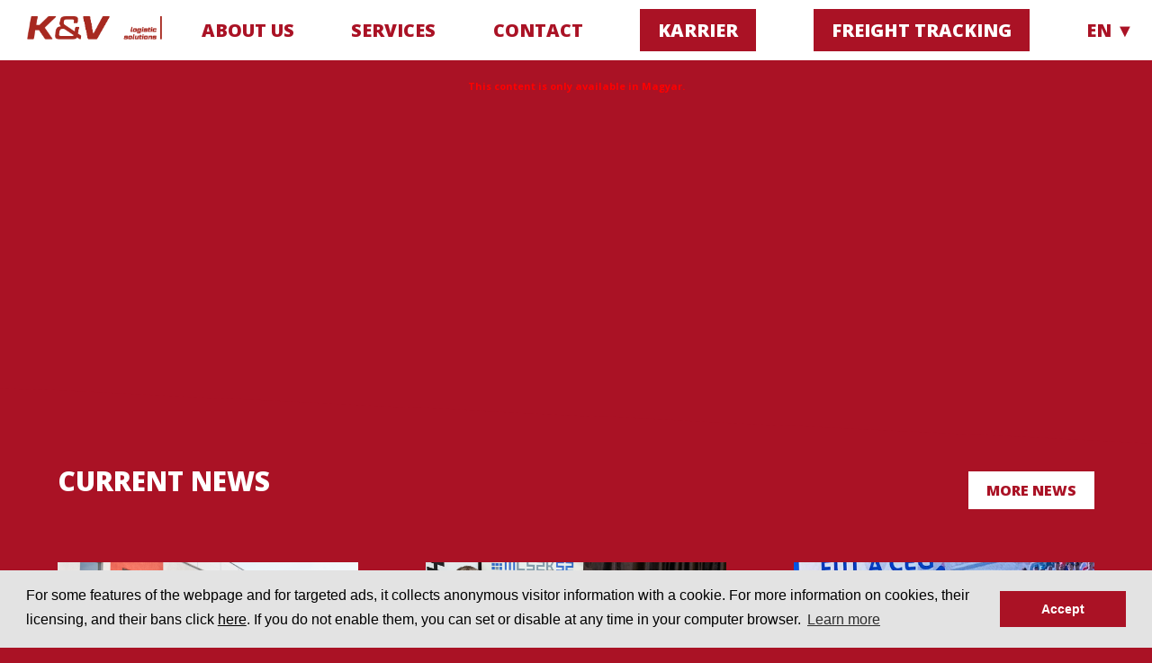

--- FILE ---
content_type: text/html; charset=UTF-8
request_url: https://k-v.hu/index.php?name=OE-CMS&file=index&page_id=372&gen_short_path=eng/details_template&displang=eng&uniqid=65534f312f740
body_size: 5862
content:
<!DOCTYPE html>
<html>
 <head>
                <meta charset="UTF-8">
        <meta name="viewport" content="width=device-width,initial-scale=1,shrink-to-fit=no">

        <!--

************************************************************************
* PatroNet CMS - Content Management System                             *
* ========================================                             *
* Version 6.6                                                          *
* Copyright (c) 2002-2026 PatroNet Ltd., PatroNet project              *
* http://www.PatroNet.net                                              *
************************************************************************

-->
<title> - K&Veng/details_template</title>
<meta name="keywords" content="" />
<meta name="description" content="International transport" />
<meta property="og:title" content="" />
<meta property="og:url" content="https://k-v.hu/index.php?name=OE-CMS&amp;file=index&amp;page_id=372&amp;gen_short_path=eng/details_template&amp;displang=eng&amp;uniqid=65534f312f740" />
<meta name="dcterms.title" content="" />
<meta name="dcterms.description" content="International transport" />
<meta name="dcterms.subject" content="" />
<meta name="dcterms.format " content="text/html" />
<meta name="dcterms.publisher" content="K&V" />
<meta name="author" content="K&V" />
<meta name="application-name" content="PatroNet 6.6 - Express - http://www.patronet.net" />
<base href='https://k-v.hu/' target='_self' />

<link rel="alternate" type="application/rss+xml" title="K&amp;V" href="https://k-v.hu/rss.php" />

<script>
	var CurSH = '401';
	var layoutID = 22;
	var module = 'OE-CMS';
</script>
<script src="/javascript/jquery/jquery-1.12.4.min.js"></script>
<script src="/javascript/common.packed.js?ch=20170313"></script>

<link rel="stylesheet" id="fixCSS" href="/arculat/System/style/fixstyle.css" media="screen" type="text/css" />

<link rel="stylesheet" id="formCSS" href="/modules/FormSender/style/builtform-theme-default.css" media="screen" type="text/css" />

<script src="/includes/dropdown/2013/msrc_min.js"></script>
<script src="/includes/dropdown/2013/md_min.js"></script>

<!-- Google Analitics code BEGIN -->
<script type="text/javascript">

  var _gaq = _gaq || [];
  _gaq.push(['_setAccount', 'UA-37909159-1']);
  _gaq.push(['_trackPageview']);

  (function() {
    var ga = document.createElement('script'); ga.type = 'text/javascript'; ga.async = true;
    ga.src = ('https:' == document.location.protocol ? 'https://ssl' : 'http://www') + '.google-analytics.com/ga.js';
    var s = document.getElementsByTagName('script')[0]; s.parentNode.insertBefore(ga, s);
  })();

</script>
<!-- Google tag (gtag.js) --> <script async src="https://www.googletagmanager.com/gtag/js?id=G-5FZTG76GVT"></script> <script> window.dataLayer = window.dataLayer || []; function gtag(){dataLayer.push(arguments);} gtag('js', new Date()); gtag('config', 'G-5FZTG76GVT'); </script>
<!-- Google Analitics code END -->

        <link href="//fonts.googleapis.com/css?family=Open+Sans:300,400,600,700,800&amp;subset=latin-ext" rel="stylesheet">

        <script src="//apis.google.com/js/platform.js" async defer></script>

        <!-- 3rd party libraries -->
        <!-- custom libraries -->
        <script src="parameters/k-v/templates/js/main.js"></script>
        <script src="parameters/k-v/templates/js/slider.js"></script>
        <!-- stylesheets -->

        <link rel="stylesheet" type="text/css" href="parameters/k-v/templates/2018.css">
        <link rel="stylesheet" type="text/css" href="parameters/k-v/templates/slider.css">
        <link rel="stylesheet" type="text/css" href="parameters/k-v/templates/fonts/font-awesome.css">

        <!-- additional header -->
                <script type="text/javascript">
            var language = "eng";
        </script>
        <link rel="stylesheet" type="text/css" href="//cdnjs.cloudflare.com/ajax/libs/cookieconsent2/3.0.3/cookieconsent.min.css" />
        <script src="//cdnjs.cloudflare.com/ajax/libs/cookieconsent2/3.0.3/cookieconsent.min.js"></script>
        <!--[if IE 9]>
            <link rel="stylesheet" type="text/css" href="parameters/k-v/templates/2018-ie9.css">
        <![endif]-->
        <script type="text/javascript">
            if (navigator.userAgent.indexOf('Safari') != -1 && navigator.userAgent.indexOf('Chrome') == -1 && $(window).width() > 1024)  {
               $('head').append('<link rel="stylesheet" type="text/css" href="parameters/k-v/templates/safari-6-10.css">');
            }
        </script>
        <!-- Meta Pixel Code -->
        <script>
            !function(f,b,e,v,n,t,s)
            {if(f.fbq)return;n=f.fbq=function(){n.callMethod?
                n.callMethod.apply(n,arguments):n.queue.push(arguments)};
                if(!f._fbq)f._fbq=n;n.push=n;n.loaded=!0;n.version='2.0';
                n.queue=[];t=b.createElement(e);t.async=!0;
                t.src=v;s=b.getElementsByTagName(e)[0];
                s.parentNode.insertBefore(t,s)}(window, document,'script',
                'https://connect.facebook.net/en_US/fbevents.js');
            fbq('init', '865173399292855');
            fbq('track', 'PageView');
        </script>



        <script src="https://maps.googleapis.com/maps/api/js?v=3.exp&amp;sensor=false&key=AIzaSyA2USuRTWt84rI65h4puoXy27yAHAaYB6E"></script>
    </head> 
    <body class="red_bg doc subpage eng">
        
<noscript><img height="1" width="1" style="display:none" src="https://www.facebook.com/tr?id=865173399292855&ev=PageView&noscript=1" /></noscript>



        		<div class="wrap">
			<div id="header" class="section white_bg">
				 <!-- OEBLOCK_AREA -->
 <!-- OEBLOCK_BEGIN:57: -->

 <!-- DINBLOCK_AREA -->
 

<!-- bid:55  -->

<script>
	$(document).ready(function(){
		var translation = [
			["Árukövetés", "FREIGHT TRACKING", "Warenverfolgung"],
			["/arukovetes", "/eng/freight-tracking", "/deu/warenverfolgung"],
			["HU ▼", "EN ▼", "DE ▼"],
			['class="header_logo" href="/"', 'class="header_logo" href="/eng"', 'class="header_logo" href="/deu"']
		];
		if(language == 'eng'){
			var headerMenu = $('#header_menu').html();
			translation.forEach(function(langs){
				headerMenu = headerMenu.replace(langs[0], langs[1]);
			});
			$('#header_menu').html(headerMenu);
			$('.menu_item').each(function(){
				if($(this).text() == "EN"){
					$(this).remove();
				}
			})
		}else if(language == 'deu'){
			var headerMenu = $('#header_menu').html();
			translation.forEach(function(langs){
				headerMenu = headerMenu.replace(langs[0], langs[2]);
			});
			$('#header_menu').html(headerMenu);
			$('.menu_item').each(function(){
				if($(this).text() == "DE"){
					$(this).remove();
				}
			})
		}else{
			$('.menu_item').each(function(){
				if($(this).text() == "HU"){
					$(this).remove();
				}
			})
			$('.szechenyi_infoblokk').css('display', 'block');
			$('#header_menu').css('margin-right', '');
		}


	});
</script>
<style type="text/css">
	#mobile_menu_activator:hover ul{
		display: block;
	}
	#mobile_menu_activator{
		display: flex;
		flex-direction: column;
	}
</style>
<div id="header_menu" class="flex_1" data-menuid="1386205084777_f97991ba2211382d75ec35af334264b2" style="margin-right: 0px;">
	<a class="header_logo" href="/" style="margin-right:auto;"><img height="100%" width="245" src="/parameters/k-v/documents/oecms/Arculat/KVlogoRGBcolor.png"></a>
	<div id="mobile_menu_activator" class="menu_item red_text mobile_only relative" style="font-size: 40px"><span>&#9776;</span><ul class="dark_grey_bg absolute"></ul></div>
	<a href="/eng/about-us" class="menu_item red_text desktop_only mobile_menu_item" data-submenu="">About us</a>
	
		<a href="" class="menu_item red_text desktop_only mobile_menu_item" data-submenu="pnsubmenu_e3e97b46263fd54e6ec8d47a02205210">Services</a>
	
		<a href="/eng/contact" class="menu_item red_text desktop_only mobile_menu_item" data-submenu="">Contact</a>
	<a href="/karrier" class="menu_item white_text red_bg button_link desktop_only mobile_menu_item" style="width: auto; margin: auto 20px;">Karrier</a>
	<a href="/arukovetes" class="menu_item white_text red_bg button_link desktop_only mobile_menu_item" style="width: auto; margin: auto 20px;">Árukövetés</a>
	<div class="menu_item red_text relative" style="width: auto;">
		<span style="font-size: 20px;white-space:nowrap">HU &#9660;</span>
		<ul class="dark_grey_bg absolute">
			<li>
				<a class="menu_item white_text" href="/eng" style="display: flex;justify-content: center;">EN</a>
				<a class="menu_item white_text" href="/" style="display: flex;justify-content: center;">HU</a>
				<a class="menu_item white_text" href="/deu" style="display: flex;justify-content: center;">DE</a>
			</li>
		</ul>
	</div>
	<a href="/#szechenyi" class="szechenyi_infoblokk" style="display: none;">
		<img src="parameters/k-v/documents/oecms/2018/infoblokk_kedv_final_felso2020.png" style="border:none;">
	</a>
</div>

<ul id="pnsubmenu_e3e97b46263fd54e6ec8d47a02205210" class="dark_grey_bg absolute" style="display: none">
	<li>
	    <a href="/eng/road-transportation" class="menu_item white_text">Road transportation</a>
	    
	    	<a href="/eng/warehousing" class="menu_item white_text">Warehousing</a>
	</li>
</ul>
<script>var menulist_temphtmlid = '1386205084777_f97991ba2211382d75ec35af334264b2';</script><script src='parameters/k-v/extensions/OE-MenuBuilder/parsers/headermenu2018/parser.js'></script>
<!--  -->


 <!-- OEBLOCK_END:57: -->
			</div>
			<div id="default_content" class="section red_bg" style="margin-top: 94px">
								
<div align='center' style='font-size:11px; color:#ff0000; font-weight:bold'>This content is only available in Magyar.</div><br>&nbsp;			</div>
			
 <!-- DINBLOCK_AREA -->
 <!-- DINBLOCK_BEGIN:95: -->


<!-- bid:95  -->
 
<script type="text/javascript">
    $(document).ready(function(){
        var translation = [
            ["Híreink", "News", "Nachrichten"],
            [/Bővebben/g, "More", "Mehr"],
            ["hireink", "eng/news", "deu/nachrichten"],
            ["További híreink", "More news", "Weitere Nachrichten"],
            ["Aktuális híreink", "Current news", "Aktuelle Nachrichten"]
        ];
        if(language == 'eng'){
            var news = $('#news').html();
            translation.forEach(function(langs){
                news = news.replace(langs[0], langs[1]);
            });
            $('#news').html(news);
        }else if(language == 'deu'){
            var news = $('#news').html();
            translation.forEach(function(langs){
                news = news.replace(langs[0], langs[2]);
            });
            $('#news').html(news);
        }
    });
</script>
<div id="news" class="section red_bg">
    <h1 style="padding-top: 0px;" class="white_text">Aktuális híreink</h1>
    <div class="more_news_btn_cnt"><a class="red_text white_bg button_link" href="/hireink">További híreink</a></div>
    <div class="news_container list">
    	<div class="news_item flex_1">
            <div class="news-image" style="background-image: url(parameters/k-v/documents/oecms/Hireink/2020/DSC_6981.jpg);"></div>
            <h3 class="white_text">The warehouse extension project is finished</h3>
            <small class="light_grey_text"> 2020. január 10.</small>
            <p class="white_text">The building of the new warehouse section started in 2018 and came to an end in summer of 2019, the purchase of the new machines had been relized fully by the end of the year.</p>
            <a href="eng/news/2020/01/10/the-warehouse-extension-project-is-finished" class="red_text white_bg button_link">Read More</a>
        </div>
         
        <div class="news_item flex_1">
            <div class="news-image" style="background-image: url(parameters/k-v/documents/oecms/Hireink/2019/logerd2.jpg);"></div>
            <h3 class="white_text">József Varga was awarded for the „Merit of Logistics”</h3>
            <small class="light_grey_text"> 2019. március  6.</small>
            <p class="white_text">The honorable prize was given for the 30-year work of the co-founder and owner.</p>
            <a href="eng/news/2019/03/06/jozsef-varga-was-awarded-for-the-merit-of-logistics" class="red_text white_bg button_link">Read More</a>
        </div>
         
        <div class="news_item flex_1">
            <div class="news-image" style="background-image: url(parameters/k-v/documents/oecms/Hireink/2019/IMG_0087v.jpg);"></div>
            <h3 class="white_text">We ran for the win</h3>
            <small class="light_grey_text"> 2019. január 29.</small>
            <p class="white_text">The K&V Logistic Solutions team received the trophy for the first place in the "Running Company" competition.</p>
            <a href="eng/news/2019/01/29/we-ran-for-the-win" class="red_text white_bg button_link">Read More</a>
        </div>
         
        <div class="news_item flex_1">
            <div class="news-image" style="background-image: url(parameters/k-v/documents/oecms/Hireink/2018/oktdec/_CSR1053_1600pxm3.jpg);"></div>
            <h3 class="white_text">CSR Hungary Award 2018</h3>
            <small class="light_grey_text"> 2018. december 12.</small>
            <p class="white_text">We could take over the Award of Hungarian Business Liability (CSR Hungary Award) at the headquarter of the Bank of Hungarian Foreign Trade on 30th November 2018. Dr. László György, the responsible secretary of state on economy strategy and regulation (Ministry of Innovation and Technology) opened the ceremonial awards festival and handed over the awards.</p>
            <a href="eng/news/2018/12/12/csr-hungary-award-2018" class="red_text white_bg button_link">Read More</a>
        </div>
         
        <div class="news_item flex_1">
            <div class="news-image" style="background-image: url(parameters/k-v/documents/oecms/Hireink/2018/oktdec/DSC_1176m.jpg);"></div>
            <h3 class="white_text">New trucks arrived</h3>
            <small class="light_grey_text"> 2018. november 16.</small>
            <p class="white_text">Quality replacement of our vehicle fleet continues. In October and November, another eleven brand new DAF XF Super Space Cab trucks arrived.</p>
            <a href="eng/news/2018/11/16/new-trucks-arrived" class="red_text white_bg button_link">Read More</a>
        </div>
         
        <div class="news_item flex_1">
            <div class="news-image" style="background-image: url(parameters/k-v/documents/oecms/Hireink/2018/jul_aug/IMG_20180829_095608.jpg);"></div>
            <h3 class="white_text">We take care of our environment</h3>
            <small class="light_grey_text"> 2018. szeptember  4.</small>
            <p class="white_text">We continue to support the work of the Hungarian Food Bank, donations have arrived in August.</p>
            <a href="eng/news/2018/09/04/we-take-care-of-our-environment" class="red_text white_bg button_link">Read More</a>
        </div> 
    </div>
    <svg class="divider" id="Layer_1" x="0px" y="0px" width="100%" viewBox="0 0 200 20">
        <polygon points="214.585,11.309 -20,11.309 214.585,0 "/>
    </svg>
</div>

<!--  -->

<!-- DINBLOCK_END:95: -->
			<div id="footer" class="section dark_grey_bg">
				<div class="footer_container">
					<div class="flex_1">
						 <!-- OEBLOCK_AREA -->
 <!-- OEBLOCK_BEGIN:59: -->
<div class="disp_content_text cms-user-html-content"><h3>Company</h3></div>
 <!-- DINBLOCK_AREA -->
 

<!-- bid:83  -->

<ul>
	<li><a class="light_grey_text" href="/eng/downloads">Downloads</a></li>
	
	<li><a class="light_grey_text" href="/eng/privacy_policy">Privacy policy</a></li>
	
	<li><a class="light_grey_text" href="/eng/imprint">Imprint</a></li>
</ul>
<script>var menulist_temphtmlid = '1386205084779_9070b112af30666594ceebf162dea095';</script><script src='parameters/k-v/extensions/OE-MenuBuilder/parsers/footermenu2018/parser.js'></script>
<!--  -->


 <!-- OEBLOCK_AREA -->
  <!-- OEBLOCK_AREA -->
 <!-- OEBLOCK_BEGIN:63: -->
<div class="disp_content_text cms-user-html-content"><h3>Partners</h3>
<div class="iso_container">&nbsp;</div></div><div style='display:block;width:100%;text-align:left;'><a href='http://www.bestpallet.hu' target='_blank'><img src='/parameters/k-v/documents/oecms/2018/bestpalletlogook.jpg' title='' alt='' style=' border-style: solid  ; border-top-width: 0px; border-right-width: 0px; border-bottom-width: 0px; border-left-width: 0px ;  margin-top: 0px;  margin-right: 0px;  margin-bottom: 0px;  margin-left: 0px ' width='441' height='90'  /></a></div>
 <!-- OEBLOCK_END:63: -->

 <!-- OEBLOCK_END:59: -->
					</div>
					<div class="flex_1">
											</div>
					<div class="light_grey_text flex_1">
						 <!-- OEBLOCK_AREA -->
 <!-- OEBLOCK_BEGIN:60: -->
<div class="disp_content_text cms-user-html-content"><h3>system certifications</h3>
<div class="iso_container"> </div>
<div class="iso_container"><img src="/parameters/k-v/documents/oecms/2018/BVCER_SansQRISO90012015ISO140012015.jpg" width="278" height="100" data-pnfileid="1833" /><img src="https://certificate.hungary.dnb.com/getimage?cid=381554&lang=hu&typ=p&bg=ffffff&fg=000000" width="100" height="100" data-pnfileid="1340" /><img src="/parameters/k-v/documents/oecms/2018/logoaeo.jpg" height="100" data-pnfileid="1341" /><img src="/parameters/k-v/documents/oecms/2018/HelyiLSZKlogoeng.jpg" height="100" data-pnfileid="1342" /></div>
<div class="iso_container"> </div>
<div class="iso_container"><img src="/parameters/k-v/documents/oecms/Hireink/2022/MEB_partner_5csillag_V3.jpg" width="100" height="100" data-pnfileid="1669" />  <img src="/parameters/k-v/documents/oecms/Hireink/2025/CSR_arany_logo300.jpg" width="104" height="100" data-pnfileid="1963" /></div>
<div class="iso_container"> </div>
<div class="iso_container"> <img src="/parameters/k-v/documents/oecms/Hireink/2025/Ecovadis2025.png" width="100" height="100" data-pnfileid="1888" /></div></div>
 <!-- OEBLOCK_END:60: -->
					</div>
				</div>
				<div class="red_text fa_container">
					<a href="https://www.facebook.com/kvlogisticsolutions"><i title="K&V Fuvarozás" class="fa fa-facebook"></i></a>
					<a href="https://www.facebook.com/kvlogistic.karrier"><i title="K&V Raktározás" class="fa fa-facebook"></i></a>
					<a href="https://www.xing.com/companies/k%26vlogisticsolutions?sc_o=da980_e"><i class="fa fa-xing"></i></a>
					<a href="https://www.linkedin.com/company/k-&-v-international-transport-and-logistics/"><i class="fa fa-linkedin"></i></a>
				</div>
				<svg class="divider" id="Layer_1" x="0px" y="0px" width="100%" viewBox="0 0 200 20">
					<polygon points="214.585,11.309 -20,11.309 214.585,0 "/>
				</svg>
			</div>
		</div>
		<div style="display: none">
	<script>
		$( function(){
			$.getScript( "/javascript/stat.js" )
				.done(function( script, textStatus ) {
					stat(0,'',"eng","www.k-v.hu");
			})
		})
	</script>
</div>
	</body>
</html>



--- FILE ---
content_type: text/html; charset=UTF-8
request_url: https://k-v.hu/admin.php?op=tool&tool=popupsjs&CurSH=401&_=1769024639662
body_size: 5
content:
401


--- FILE ---
content_type: text/css
request_url: https://k-v.hu/parameters/k-v/templates/slider.css
body_size: 455
content:
.slider_container{
	width: auto;
	position: absolute;
	display: flex;
	transition: none;
	height: 100%;
}
.slider_wrapper{
	overflow: hidden;
	overflow: hidden;
	position: relative;
    width: 100%;
    height: 100%;
}
.slider_wrapper_wrapper{
	width: 100%;
}

.slider_item{
	position: relative;
	width: 100vw;
	transition: none; 
	overflow: hidden;
	height: 100%;
}
.slider_image{
	background-position: center 85%;
	background-size: cover;
	background-repeat: no-repeat;
	width: 100%;
	height: calc(100vh - 100px);
	margin-bottom: 60px;
	transition: none;
	/*clip-path: polygon(0% 0%, 100% 0%, 100% 100%, 93% 77%, 94% 88%, 0% 100%);
	-webkit-clip-path: polygon(0% 0%, 100% 0%, 100% 100%, 93% 77%, 94% 88%, 0% 100%);*/
}
.slider_text{
	position: absolute;
	bottom: 0;
	left: 0;
	width: 100%;
	display: flex;
	justify-content: flex-end;
	flex-direction: column;
	z-index: 2;
}
.slider_text h1{
	text-transform: uppercase;
	font-size: 40px;
	font-weight: 800;
	margin-top: 20px;
	margin-left: 20px;
}
.slider_text div{
	padding: 10px 20px; 
}
.slider_item .parallax_wrapper{
	height: 100%;
}

--- FILE ---
content_type: text/javascript
request_url: https://k-v.hu/parameters/k-v/templates/js/slider.js
body_size: 958
content:
function slider(){
	this.length;
	this.items;
	this.wrapper;
	this.container;
	this.stepWidth;
	this.currentIndex;
	this.maxVisible;
	this.slideSpeed;
	this.fullwidth;
	this.effect;
	this.interval;

	this.checkerBoardXCount = 8;
	this.checkerBoardYCount = 4;

	this.init = function(settings){
		this.items = $(settings.item_selector);
		this.wrapper = $(settings.wrapper_selector);
		this.container = $(settings.container_selector);
		this.length = $(settings.item_selector).length;
		this.maxVisible = settings.max_visible_items;
		this.slideSpeed = settings.slideSpeed;
		this.effect = settings.effect;
		this.interval = settings.interval;
		this.currentIndex = 0;
		this.stepWidth = this.wrapper.width()/this.maxVisible;
		this.fullwidth = settings.fullwidth;

		this.items.css('min-width',this.stepWidth).css('width',this.stepWidth);
		
		if(settings.effect == 'checkerboard'){
			this.generateCheckerBoard();
		}
		this.container.css('width', this.stepWidth * this.items.length);
	}
	this.next = function(){
		var index = +this.currentIndex + 1;
		index = (index>this.length-this.maxVisible) ? 0 : index;
		this.slideTo(index);
	}
	this.prev = function(){
		var index = +this.currentIndex - 1;
		index = (index<0) ? 0 : index;
		this.slideTo(index);
	}
	this.slideTo = function(index){
		if(this.effect == 'slide'){
			this.container.animate({left: -index*this.stepWidth}, this.slideSpeed);
			this.currentIndex = index;
		}
		if(this.effect == 'checkerboard'){
			var h = 100 / this.checkerBoardYCount;
			var w = 100 / this.checkerBoardXCount;
			this.items.eq(this.currentIndex).css('z-index',0);
			this.items.eq(index).find('.checkerbox_cell').css('width',0).css('height',0);
			this.items.eq(index).css('z-index',1);
			this.items.eq(index).find('.checkerbox_cell').animate({
				'width': w+'vw',
				'height': h+'vh'},
				this.slideSpeed
				);
			this.currentIndex = index;
		}
	}
	this.recalculateWidth = function(){
		if(this.fullwidth){
			this.stepWidth = this.items.first().width();
		}else{
			this.stepWidth = this.wrapper.width()/this.maxVisible;
		}
		this.container.css('left', -this.currentIndex*this.stepWidth);
	}
	this.play = function(){
		var slider = this;
		setInterval(function(){ slider.next(); }, slider.interval);
	}
	this.generateCheckerBoard = function(){
		var slider = this;
		this.items.each(function(index){
			var checkerboardContent = $('<div/>').css('width','100%').css('height','100%');
			var width = $(this).width();
			var height = $(this).height();
			for(var i=0; i<slider.checkerBoardYCount; i++ ){
				var row = $('<div/>').css('display','flex');
				var h = 100 / slider.checkerBoardYCount;
				var w = 100 / slider.checkerBoardXCount;
				for(var j=0; j<slider.checkerBoardXCount; j++ ){
					var cell = $('<div/>').css('overflow', 'hidden').css('width',w+'vw').css('height',h+'vh').css('position','absolute')
					.addClass('checkerbox_cell').css('left',j*w+'vw').css('top',i*h+'vh');
					$(this).css('top', -i*h+'vh').css('left', -j*w+'vw').css('position', 'absolute').css('width',width).css('height',height);
					cell.append($(this).clone());
					row.append(cell.clone());
				}
				checkerboardContent.append(row);
			}
			$(this).empty().append(checkerboardContent);
			$(this).attr('style','');
		});
	}
}

--- FILE ---
content_type: text/javascript
request_url: https://k-v.hu/parameters/k-v/extensions/OE-MenuBuilder/parsers/headermenu2018/parser.js
body_size: 363
content:
$(document).ready(function(){
    var menuItems = $('#header_menu').find('.menu_item');
    menuItems.each(function(){
        var submenuId = $(this).data('submenu');
        var classes = $(this).attr('class');
        if(submenuId){
            var newItem = $('<div class="'+classes+' relative">');
            var menuLabel = $(this).text();
            newItem.append($('<span>'+menuLabel+'</span>'))
            $('#'+submenuId).attr('style', '');
            $('#'+submenuId).detach().appendTo(newItem);
            $(this).replaceWith(newItem);
        }
    });
    $('#header_menu > .mobile_menu_item').each(function(index){
        var item = $('<li />');
        $(this).clone(true).appendTo(item).removeClass('desktop_only');
        item.appendTo('#mobile_menu_activator > ul');
    });
});